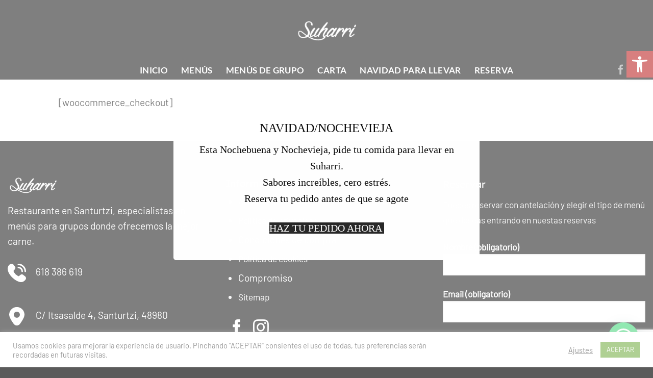

--- FILE ---
content_type: text/html; charset=utf-8
request_url: https://www.google.com/recaptcha/api2/anchor?ar=1&k=6LfYoNcZAAAAAArxJFjaoCGHdvYuE_TYS9eu-mmh&co=aHR0cHM6Ly9zdWhhcnJpLmNvbTo0NDM.&hl=en&v=7gg7H51Q-naNfhmCP3_R47ho&size=invisible&anchor-ms=20000&execute-ms=15000&cb=lkq3hma4ylk2
body_size: 47932
content:
<!DOCTYPE HTML><html dir="ltr" lang="en"><head><meta http-equiv="Content-Type" content="text/html; charset=UTF-8">
<meta http-equiv="X-UA-Compatible" content="IE=edge">
<title>reCAPTCHA</title>
<style type="text/css">
/* cyrillic-ext */
@font-face {
  font-family: 'Roboto';
  font-style: normal;
  font-weight: 400;
  font-stretch: 100%;
  src: url(//fonts.gstatic.com/s/roboto/v48/KFO7CnqEu92Fr1ME7kSn66aGLdTylUAMa3GUBHMdazTgWw.woff2) format('woff2');
  unicode-range: U+0460-052F, U+1C80-1C8A, U+20B4, U+2DE0-2DFF, U+A640-A69F, U+FE2E-FE2F;
}
/* cyrillic */
@font-face {
  font-family: 'Roboto';
  font-style: normal;
  font-weight: 400;
  font-stretch: 100%;
  src: url(//fonts.gstatic.com/s/roboto/v48/KFO7CnqEu92Fr1ME7kSn66aGLdTylUAMa3iUBHMdazTgWw.woff2) format('woff2');
  unicode-range: U+0301, U+0400-045F, U+0490-0491, U+04B0-04B1, U+2116;
}
/* greek-ext */
@font-face {
  font-family: 'Roboto';
  font-style: normal;
  font-weight: 400;
  font-stretch: 100%;
  src: url(//fonts.gstatic.com/s/roboto/v48/KFO7CnqEu92Fr1ME7kSn66aGLdTylUAMa3CUBHMdazTgWw.woff2) format('woff2');
  unicode-range: U+1F00-1FFF;
}
/* greek */
@font-face {
  font-family: 'Roboto';
  font-style: normal;
  font-weight: 400;
  font-stretch: 100%;
  src: url(//fonts.gstatic.com/s/roboto/v48/KFO7CnqEu92Fr1ME7kSn66aGLdTylUAMa3-UBHMdazTgWw.woff2) format('woff2');
  unicode-range: U+0370-0377, U+037A-037F, U+0384-038A, U+038C, U+038E-03A1, U+03A3-03FF;
}
/* math */
@font-face {
  font-family: 'Roboto';
  font-style: normal;
  font-weight: 400;
  font-stretch: 100%;
  src: url(//fonts.gstatic.com/s/roboto/v48/KFO7CnqEu92Fr1ME7kSn66aGLdTylUAMawCUBHMdazTgWw.woff2) format('woff2');
  unicode-range: U+0302-0303, U+0305, U+0307-0308, U+0310, U+0312, U+0315, U+031A, U+0326-0327, U+032C, U+032F-0330, U+0332-0333, U+0338, U+033A, U+0346, U+034D, U+0391-03A1, U+03A3-03A9, U+03B1-03C9, U+03D1, U+03D5-03D6, U+03F0-03F1, U+03F4-03F5, U+2016-2017, U+2034-2038, U+203C, U+2040, U+2043, U+2047, U+2050, U+2057, U+205F, U+2070-2071, U+2074-208E, U+2090-209C, U+20D0-20DC, U+20E1, U+20E5-20EF, U+2100-2112, U+2114-2115, U+2117-2121, U+2123-214F, U+2190, U+2192, U+2194-21AE, U+21B0-21E5, U+21F1-21F2, U+21F4-2211, U+2213-2214, U+2216-22FF, U+2308-230B, U+2310, U+2319, U+231C-2321, U+2336-237A, U+237C, U+2395, U+239B-23B7, U+23D0, U+23DC-23E1, U+2474-2475, U+25AF, U+25B3, U+25B7, U+25BD, U+25C1, U+25CA, U+25CC, U+25FB, U+266D-266F, U+27C0-27FF, U+2900-2AFF, U+2B0E-2B11, U+2B30-2B4C, U+2BFE, U+3030, U+FF5B, U+FF5D, U+1D400-1D7FF, U+1EE00-1EEFF;
}
/* symbols */
@font-face {
  font-family: 'Roboto';
  font-style: normal;
  font-weight: 400;
  font-stretch: 100%;
  src: url(//fonts.gstatic.com/s/roboto/v48/KFO7CnqEu92Fr1ME7kSn66aGLdTylUAMaxKUBHMdazTgWw.woff2) format('woff2');
  unicode-range: U+0001-000C, U+000E-001F, U+007F-009F, U+20DD-20E0, U+20E2-20E4, U+2150-218F, U+2190, U+2192, U+2194-2199, U+21AF, U+21E6-21F0, U+21F3, U+2218-2219, U+2299, U+22C4-22C6, U+2300-243F, U+2440-244A, U+2460-24FF, U+25A0-27BF, U+2800-28FF, U+2921-2922, U+2981, U+29BF, U+29EB, U+2B00-2BFF, U+4DC0-4DFF, U+FFF9-FFFB, U+10140-1018E, U+10190-1019C, U+101A0, U+101D0-101FD, U+102E0-102FB, U+10E60-10E7E, U+1D2C0-1D2D3, U+1D2E0-1D37F, U+1F000-1F0FF, U+1F100-1F1AD, U+1F1E6-1F1FF, U+1F30D-1F30F, U+1F315, U+1F31C, U+1F31E, U+1F320-1F32C, U+1F336, U+1F378, U+1F37D, U+1F382, U+1F393-1F39F, U+1F3A7-1F3A8, U+1F3AC-1F3AF, U+1F3C2, U+1F3C4-1F3C6, U+1F3CA-1F3CE, U+1F3D4-1F3E0, U+1F3ED, U+1F3F1-1F3F3, U+1F3F5-1F3F7, U+1F408, U+1F415, U+1F41F, U+1F426, U+1F43F, U+1F441-1F442, U+1F444, U+1F446-1F449, U+1F44C-1F44E, U+1F453, U+1F46A, U+1F47D, U+1F4A3, U+1F4B0, U+1F4B3, U+1F4B9, U+1F4BB, U+1F4BF, U+1F4C8-1F4CB, U+1F4D6, U+1F4DA, U+1F4DF, U+1F4E3-1F4E6, U+1F4EA-1F4ED, U+1F4F7, U+1F4F9-1F4FB, U+1F4FD-1F4FE, U+1F503, U+1F507-1F50B, U+1F50D, U+1F512-1F513, U+1F53E-1F54A, U+1F54F-1F5FA, U+1F610, U+1F650-1F67F, U+1F687, U+1F68D, U+1F691, U+1F694, U+1F698, U+1F6AD, U+1F6B2, U+1F6B9-1F6BA, U+1F6BC, U+1F6C6-1F6CF, U+1F6D3-1F6D7, U+1F6E0-1F6EA, U+1F6F0-1F6F3, U+1F6F7-1F6FC, U+1F700-1F7FF, U+1F800-1F80B, U+1F810-1F847, U+1F850-1F859, U+1F860-1F887, U+1F890-1F8AD, U+1F8B0-1F8BB, U+1F8C0-1F8C1, U+1F900-1F90B, U+1F93B, U+1F946, U+1F984, U+1F996, U+1F9E9, U+1FA00-1FA6F, U+1FA70-1FA7C, U+1FA80-1FA89, U+1FA8F-1FAC6, U+1FACE-1FADC, U+1FADF-1FAE9, U+1FAF0-1FAF8, U+1FB00-1FBFF;
}
/* vietnamese */
@font-face {
  font-family: 'Roboto';
  font-style: normal;
  font-weight: 400;
  font-stretch: 100%;
  src: url(//fonts.gstatic.com/s/roboto/v48/KFO7CnqEu92Fr1ME7kSn66aGLdTylUAMa3OUBHMdazTgWw.woff2) format('woff2');
  unicode-range: U+0102-0103, U+0110-0111, U+0128-0129, U+0168-0169, U+01A0-01A1, U+01AF-01B0, U+0300-0301, U+0303-0304, U+0308-0309, U+0323, U+0329, U+1EA0-1EF9, U+20AB;
}
/* latin-ext */
@font-face {
  font-family: 'Roboto';
  font-style: normal;
  font-weight: 400;
  font-stretch: 100%;
  src: url(//fonts.gstatic.com/s/roboto/v48/KFO7CnqEu92Fr1ME7kSn66aGLdTylUAMa3KUBHMdazTgWw.woff2) format('woff2');
  unicode-range: U+0100-02BA, U+02BD-02C5, U+02C7-02CC, U+02CE-02D7, U+02DD-02FF, U+0304, U+0308, U+0329, U+1D00-1DBF, U+1E00-1E9F, U+1EF2-1EFF, U+2020, U+20A0-20AB, U+20AD-20C0, U+2113, U+2C60-2C7F, U+A720-A7FF;
}
/* latin */
@font-face {
  font-family: 'Roboto';
  font-style: normal;
  font-weight: 400;
  font-stretch: 100%;
  src: url(//fonts.gstatic.com/s/roboto/v48/KFO7CnqEu92Fr1ME7kSn66aGLdTylUAMa3yUBHMdazQ.woff2) format('woff2');
  unicode-range: U+0000-00FF, U+0131, U+0152-0153, U+02BB-02BC, U+02C6, U+02DA, U+02DC, U+0304, U+0308, U+0329, U+2000-206F, U+20AC, U+2122, U+2191, U+2193, U+2212, U+2215, U+FEFF, U+FFFD;
}
/* cyrillic-ext */
@font-face {
  font-family: 'Roboto';
  font-style: normal;
  font-weight: 500;
  font-stretch: 100%;
  src: url(//fonts.gstatic.com/s/roboto/v48/KFO7CnqEu92Fr1ME7kSn66aGLdTylUAMa3GUBHMdazTgWw.woff2) format('woff2');
  unicode-range: U+0460-052F, U+1C80-1C8A, U+20B4, U+2DE0-2DFF, U+A640-A69F, U+FE2E-FE2F;
}
/* cyrillic */
@font-face {
  font-family: 'Roboto';
  font-style: normal;
  font-weight: 500;
  font-stretch: 100%;
  src: url(//fonts.gstatic.com/s/roboto/v48/KFO7CnqEu92Fr1ME7kSn66aGLdTylUAMa3iUBHMdazTgWw.woff2) format('woff2');
  unicode-range: U+0301, U+0400-045F, U+0490-0491, U+04B0-04B1, U+2116;
}
/* greek-ext */
@font-face {
  font-family: 'Roboto';
  font-style: normal;
  font-weight: 500;
  font-stretch: 100%;
  src: url(//fonts.gstatic.com/s/roboto/v48/KFO7CnqEu92Fr1ME7kSn66aGLdTylUAMa3CUBHMdazTgWw.woff2) format('woff2');
  unicode-range: U+1F00-1FFF;
}
/* greek */
@font-face {
  font-family: 'Roboto';
  font-style: normal;
  font-weight: 500;
  font-stretch: 100%;
  src: url(//fonts.gstatic.com/s/roboto/v48/KFO7CnqEu92Fr1ME7kSn66aGLdTylUAMa3-UBHMdazTgWw.woff2) format('woff2');
  unicode-range: U+0370-0377, U+037A-037F, U+0384-038A, U+038C, U+038E-03A1, U+03A3-03FF;
}
/* math */
@font-face {
  font-family: 'Roboto';
  font-style: normal;
  font-weight: 500;
  font-stretch: 100%;
  src: url(//fonts.gstatic.com/s/roboto/v48/KFO7CnqEu92Fr1ME7kSn66aGLdTylUAMawCUBHMdazTgWw.woff2) format('woff2');
  unicode-range: U+0302-0303, U+0305, U+0307-0308, U+0310, U+0312, U+0315, U+031A, U+0326-0327, U+032C, U+032F-0330, U+0332-0333, U+0338, U+033A, U+0346, U+034D, U+0391-03A1, U+03A3-03A9, U+03B1-03C9, U+03D1, U+03D5-03D6, U+03F0-03F1, U+03F4-03F5, U+2016-2017, U+2034-2038, U+203C, U+2040, U+2043, U+2047, U+2050, U+2057, U+205F, U+2070-2071, U+2074-208E, U+2090-209C, U+20D0-20DC, U+20E1, U+20E5-20EF, U+2100-2112, U+2114-2115, U+2117-2121, U+2123-214F, U+2190, U+2192, U+2194-21AE, U+21B0-21E5, U+21F1-21F2, U+21F4-2211, U+2213-2214, U+2216-22FF, U+2308-230B, U+2310, U+2319, U+231C-2321, U+2336-237A, U+237C, U+2395, U+239B-23B7, U+23D0, U+23DC-23E1, U+2474-2475, U+25AF, U+25B3, U+25B7, U+25BD, U+25C1, U+25CA, U+25CC, U+25FB, U+266D-266F, U+27C0-27FF, U+2900-2AFF, U+2B0E-2B11, U+2B30-2B4C, U+2BFE, U+3030, U+FF5B, U+FF5D, U+1D400-1D7FF, U+1EE00-1EEFF;
}
/* symbols */
@font-face {
  font-family: 'Roboto';
  font-style: normal;
  font-weight: 500;
  font-stretch: 100%;
  src: url(//fonts.gstatic.com/s/roboto/v48/KFO7CnqEu92Fr1ME7kSn66aGLdTylUAMaxKUBHMdazTgWw.woff2) format('woff2');
  unicode-range: U+0001-000C, U+000E-001F, U+007F-009F, U+20DD-20E0, U+20E2-20E4, U+2150-218F, U+2190, U+2192, U+2194-2199, U+21AF, U+21E6-21F0, U+21F3, U+2218-2219, U+2299, U+22C4-22C6, U+2300-243F, U+2440-244A, U+2460-24FF, U+25A0-27BF, U+2800-28FF, U+2921-2922, U+2981, U+29BF, U+29EB, U+2B00-2BFF, U+4DC0-4DFF, U+FFF9-FFFB, U+10140-1018E, U+10190-1019C, U+101A0, U+101D0-101FD, U+102E0-102FB, U+10E60-10E7E, U+1D2C0-1D2D3, U+1D2E0-1D37F, U+1F000-1F0FF, U+1F100-1F1AD, U+1F1E6-1F1FF, U+1F30D-1F30F, U+1F315, U+1F31C, U+1F31E, U+1F320-1F32C, U+1F336, U+1F378, U+1F37D, U+1F382, U+1F393-1F39F, U+1F3A7-1F3A8, U+1F3AC-1F3AF, U+1F3C2, U+1F3C4-1F3C6, U+1F3CA-1F3CE, U+1F3D4-1F3E0, U+1F3ED, U+1F3F1-1F3F3, U+1F3F5-1F3F7, U+1F408, U+1F415, U+1F41F, U+1F426, U+1F43F, U+1F441-1F442, U+1F444, U+1F446-1F449, U+1F44C-1F44E, U+1F453, U+1F46A, U+1F47D, U+1F4A3, U+1F4B0, U+1F4B3, U+1F4B9, U+1F4BB, U+1F4BF, U+1F4C8-1F4CB, U+1F4D6, U+1F4DA, U+1F4DF, U+1F4E3-1F4E6, U+1F4EA-1F4ED, U+1F4F7, U+1F4F9-1F4FB, U+1F4FD-1F4FE, U+1F503, U+1F507-1F50B, U+1F50D, U+1F512-1F513, U+1F53E-1F54A, U+1F54F-1F5FA, U+1F610, U+1F650-1F67F, U+1F687, U+1F68D, U+1F691, U+1F694, U+1F698, U+1F6AD, U+1F6B2, U+1F6B9-1F6BA, U+1F6BC, U+1F6C6-1F6CF, U+1F6D3-1F6D7, U+1F6E0-1F6EA, U+1F6F0-1F6F3, U+1F6F7-1F6FC, U+1F700-1F7FF, U+1F800-1F80B, U+1F810-1F847, U+1F850-1F859, U+1F860-1F887, U+1F890-1F8AD, U+1F8B0-1F8BB, U+1F8C0-1F8C1, U+1F900-1F90B, U+1F93B, U+1F946, U+1F984, U+1F996, U+1F9E9, U+1FA00-1FA6F, U+1FA70-1FA7C, U+1FA80-1FA89, U+1FA8F-1FAC6, U+1FACE-1FADC, U+1FADF-1FAE9, U+1FAF0-1FAF8, U+1FB00-1FBFF;
}
/* vietnamese */
@font-face {
  font-family: 'Roboto';
  font-style: normal;
  font-weight: 500;
  font-stretch: 100%;
  src: url(//fonts.gstatic.com/s/roboto/v48/KFO7CnqEu92Fr1ME7kSn66aGLdTylUAMa3OUBHMdazTgWw.woff2) format('woff2');
  unicode-range: U+0102-0103, U+0110-0111, U+0128-0129, U+0168-0169, U+01A0-01A1, U+01AF-01B0, U+0300-0301, U+0303-0304, U+0308-0309, U+0323, U+0329, U+1EA0-1EF9, U+20AB;
}
/* latin-ext */
@font-face {
  font-family: 'Roboto';
  font-style: normal;
  font-weight: 500;
  font-stretch: 100%;
  src: url(//fonts.gstatic.com/s/roboto/v48/KFO7CnqEu92Fr1ME7kSn66aGLdTylUAMa3KUBHMdazTgWw.woff2) format('woff2');
  unicode-range: U+0100-02BA, U+02BD-02C5, U+02C7-02CC, U+02CE-02D7, U+02DD-02FF, U+0304, U+0308, U+0329, U+1D00-1DBF, U+1E00-1E9F, U+1EF2-1EFF, U+2020, U+20A0-20AB, U+20AD-20C0, U+2113, U+2C60-2C7F, U+A720-A7FF;
}
/* latin */
@font-face {
  font-family: 'Roboto';
  font-style: normal;
  font-weight: 500;
  font-stretch: 100%;
  src: url(//fonts.gstatic.com/s/roboto/v48/KFO7CnqEu92Fr1ME7kSn66aGLdTylUAMa3yUBHMdazQ.woff2) format('woff2');
  unicode-range: U+0000-00FF, U+0131, U+0152-0153, U+02BB-02BC, U+02C6, U+02DA, U+02DC, U+0304, U+0308, U+0329, U+2000-206F, U+20AC, U+2122, U+2191, U+2193, U+2212, U+2215, U+FEFF, U+FFFD;
}
/* cyrillic-ext */
@font-face {
  font-family: 'Roboto';
  font-style: normal;
  font-weight: 900;
  font-stretch: 100%;
  src: url(//fonts.gstatic.com/s/roboto/v48/KFO7CnqEu92Fr1ME7kSn66aGLdTylUAMa3GUBHMdazTgWw.woff2) format('woff2');
  unicode-range: U+0460-052F, U+1C80-1C8A, U+20B4, U+2DE0-2DFF, U+A640-A69F, U+FE2E-FE2F;
}
/* cyrillic */
@font-face {
  font-family: 'Roboto';
  font-style: normal;
  font-weight: 900;
  font-stretch: 100%;
  src: url(//fonts.gstatic.com/s/roboto/v48/KFO7CnqEu92Fr1ME7kSn66aGLdTylUAMa3iUBHMdazTgWw.woff2) format('woff2');
  unicode-range: U+0301, U+0400-045F, U+0490-0491, U+04B0-04B1, U+2116;
}
/* greek-ext */
@font-face {
  font-family: 'Roboto';
  font-style: normal;
  font-weight: 900;
  font-stretch: 100%;
  src: url(//fonts.gstatic.com/s/roboto/v48/KFO7CnqEu92Fr1ME7kSn66aGLdTylUAMa3CUBHMdazTgWw.woff2) format('woff2');
  unicode-range: U+1F00-1FFF;
}
/* greek */
@font-face {
  font-family: 'Roboto';
  font-style: normal;
  font-weight: 900;
  font-stretch: 100%;
  src: url(//fonts.gstatic.com/s/roboto/v48/KFO7CnqEu92Fr1ME7kSn66aGLdTylUAMa3-UBHMdazTgWw.woff2) format('woff2');
  unicode-range: U+0370-0377, U+037A-037F, U+0384-038A, U+038C, U+038E-03A1, U+03A3-03FF;
}
/* math */
@font-face {
  font-family: 'Roboto';
  font-style: normal;
  font-weight: 900;
  font-stretch: 100%;
  src: url(//fonts.gstatic.com/s/roboto/v48/KFO7CnqEu92Fr1ME7kSn66aGLdTylUAMawCUBHMdazTgWw.woff2) format('woff2');
  unicode-range: U+0302-0303, U+0305, U+0307-0308, U+0310, U+0312, U+0315, U+031A, U+0326-0327, U+032C, U+032F-0330, U+0332-0333, U+0338, U+033A, U+0346, U+034D, U+0391-03A1, U+03A3-03A9, U+03B1-03C9, U+03D1, U+03D5-03D6, U+03F0-03F1, U+03F4-03F5, U+2016-2017, U+2034-2038, U+203C, U+2040, U+2043, U+2047, U+2050, U+2057, U+205F, U+2070-2071, U+2074-208E, U+2090-209C, U+20D0-20DC, U+20E1, U+20E5-20EF, U+2100-2112, U+2114-2115, U+2117-2121, U+2123-214F, U+2190, U+2192, U+2194-21AE, U+21B0-21E5, U+21F1-21F2, U+21F4-2211, U+2213-2214, U+2216-22FF, U+2308-230B, U+2310, U+2319, U+231C-2321, U+2336-237A, U+237C, U+2395, U+239B-23B7, U+23D0, U+23DC-23E1, U+2474-2475, U+25AF, U+25B3, U+25B7, U+25BD, U+25C1, U+25CA, U+25CC, U+25FB, U+266D-266F, U+27C0-27FF, U+2900-2AFF, U+2B0E-2B11, U+2B30-2B4C, U+2BFE, U+3030, U+FF5B, U+FF5D, U+1D400-1D7FF, U+1EE00-1EEFF;
}
/* symbols */
@font-face {
  font-family: 'Roboto';
  font-style: normal;
  font-weight: 900;
  font-stretch: 100%;
  src: url(//fonts.gstatic.com/s/roboto/v48/KFO7CnqEu92Fr1ME7kSn66aGLdTylUAMaxKUBHMdazTgWw.woff2) format('woff2');
  unicode-range: U+0001-000C, U+000E-001F, U+007F-009F, U+20DD-20E0, U+20E2-20E4, U+2150-218F, U+2190, U+2192, U+2194-2199, U+21AF, U+21E6-21F0, U+21F3, U+2218-2219, U+2299, U+22C4-22C6, U+2300-243F, U+2440-244A, U+2460-24FF, U+25A0-27BF, U+2800-28FF, U+2921-2922, U+2981, U+29BF, U+29EB, U+2B00-2BFF, U+4DC0-4DFF, U+FFF9-FFFB, U+10140-1018E, U+10190-1019C, U+101A0, U+101D0-101FD, U+102E0-102FB, U+10E60-10E7E, U+1D2C0-1D2D3, U+1D2E0-1D37F, U+1F000-1F0FF, U+1F100-1F1AD, U+1F1E6-1F1FF, U+1F30D-1F30F, U+1F315, U+1F31C, U+1F31E, U+1F320-1F32C, U+1F336, U+1F378, U+1F37D, U+1F382, U+1F393-1F39F, U+1F3A7-1F3A8, U+1F3AC-1F3AF, U+1F3C2, U+1F3C4-1F3C6, U+1F3CA-1F3CE, U+1F3D4-1F3E0, U+1F3ED, U+1F3F1-1F3F3, U+1F3F5-1F3F7, U+1F408, U+1F415, U+1F41F, U+1F426, U+1F43F, U+1F441-1F442, U+1F444, U+1F446-1F449, U+1F44C-1F44E, U+1F453, U+1F46A, U+1F47D, U+1F4A3, U+1F4B0, U+1F4B3, U+1F4B9, U+1F4BB, U+1F4BF, U+1F4C8-1F4CB, U+1F4D6, U+1F4DA, U+1F4DF, U+1F4E3-1F4E6, U+1F4EA-1F4ED, U+1F4F7, U+1F4F9-1F4FB, U+1F4FD-1F4FE, U+1F503, U+1F507-1F50B, U+1F50D, U+1F512-1F513, U+1F53E-1F54A, U+1F54F-1F5FA, U+1F610, U+1F650-1F67F, U+1F687, U+1F68D, U+1F691, U+1F694, U+1F698, U+1F6AD, U+1F6B2, U+1F6B9-1F6BA, U+1F6BC, U+1F6C6-1F6CF, U+1F6D3-1F6D7, U+1F6E0-1F6EA, U+1F6F0-1F6F3, U+1F6F7-1F6FC, U+1F700-1F7FF, U+1F800-1F80B, U+1F810-1F847, U+1F850-1F859, U+1F860-1F887, U+1F890-1F8AD, U+1F8B0-1F8BB, U+1F8C0-1F8C1, U+1F900-1F90B, U+1F93B, U+1F946, U+1F984, U+1F996, U+1F9E9, U+1FA00-1FA6F, U+1FA70-1FA7C, U+1FA80-1FA89, U+1FA8F-1FAC6, U+1FACE-1FADC, U+1FADF-1FAE9, U+1FAF0-1FAF8, U+1FB00-1FBFF;
}
/* vietnamese */
@font-face {
  font-family: 'Roboto';
  font-style: normal;
  font-weight: 900;
  font-stretch: 100%;
  src: url(//fonts.gstatic.com/s/roboto/v48/KFO7CnqEu92Fr1ME7kSn66aGLdTylUAMa3OUBHMdazTgWw.woff2) format('woff2');
  unicode-range: U+0102-0103, U+0110-0111, U+0128-0129, U+0168-0169, U+01A0-01A1, U+01AF-01B0, U+0300-0301, U+0303-0304, U+0308-0309, U+0323, U+0329, U+1EA0-1EF9, U+20AB;
}
/* latin-ext */
@font-face {
  font-family: 'Roboto';
  font-style: normal;
  font-weight: 900;
  font-stretch: 100%;
  src: url(//fonts.gstatic.com/s/roboto/v48/KFO7CnqEu92Fr1ME7kSn66aGLdTylUAMa3KUBHMdazTgWw.woff2) format('woff2');
  unicode-range: U+0100-02BA, U+02BD-02C5, U+02C7-02CC, U+02CE-02D7, U+02DD-02FF, U+0304, U+0308, U+0329, U+1D00-1DBF, U+1E00-1E9F, U+1EF2-1EFF, U+2020, U+20A0-20AB, U+20AD-20C0, U+2113, U+2C60-2C7F, U+A720-A7FF;
}
/* latin */
@font-face {
  font-family: 'Roboto';
  font-style: normal;
  font-weight: 900;
  font-stretch: 100%;
  src: url(//fonts.gstatic.com/s/roboto/v48/KFO7CnqEu92Fr1ME7kSn66aGLdTylUAMa3yUBHMdazQ.woff2) format('woff2');
  unicode-range: U+0000-00FF, U+0131, U+0152-0153, U+02BB-02BC, U+02C6, U+02DA, U+02DC, U+0304, U+0308, U+0329, U+2000-206F, U+20AC, U+2122, U+2191, U+2193, U+2212, U+2215, U+FEFF, U+FFFD;
}

</style>
<link rel="stylesheet" type="text/css" href="https://www.gstatic.com/recaptcha/releases/7gg7H51Q-naNfhmCP3_R47ho/styles__ltr.css">
<script nonce="vEmS--HACE__iwxy87RDLA" type="text/javascript">window['__recaptcha_api'] = 'https://www.google.com/recaptcha/api2/';</script>
<script type="text/javascript" src="https://www.gstatic.com/recaptcha/releases/7gg7H51Q-naNfhmCP3_R47ho/recaptcha__en.js" nonce="vEmS--HACE__iwxy87RDLA">
      
    </script></head>
<body><div id="rc-anchor-alert" class="rc-anchor-alert"></div>
<input type="hidden" id="recaptcha-token" value="[base64]">
<script type="text/javascript" nonce="vEmS--HACE__iwxy87RDLA">
      recaptcha.anchor.Main.init("[\x22ainput\x22,[\x22bgdata\x22,\x22\x22,\[base64]/[base64]/UltIKytdPWE6KGE8MjA0OD9SW0grK109YT4+NnwxOTI6KChhJjY0NTEyKT09NTUyOTYmJnErMTxoLmxlbmd0aCYmKGguY2hhckNvZGVBdChxKzEpJjY0NTEyKT09NTYzMjA/[base64]/MjU1OlI/[base64]/[base64]/[base64]/[base64]/[base64]/[base64]/[base64]/[base64]/[base64]/[base64]\x22,\[base64]\\u003d\\u003d\x22,\x22Q3AKTsO9w40aEmhXwpd/w5wQMlwJwoTCul/Dk3IOR8K0QQnCusOZDk5yF33Dt8OawoHCkxQEX8Okw6TCpzBQFVnDnhjDlX8Fwqt3IsKnw73Cm8KbOCEWw4LCoRzCkBNLwpE/w5LCl3YObiY2wqLCkMKOAMKcAh/[base64]/OF3Dth/CgMKZZhrDg8O/wrjCrQUJQMOuVsOtw7AjSsO+w6/CpDYhw57ClsOnFCPDvTDCucKTw4XDqhDDlkUEV8KKOBvDp2DCusOqw6EabcK/RwU2esKPw7PClyfDk8KCCMOQw7nDrcKPwrgNQj/ClkLDoS4gw5pFwr7DvsKgw73CtcKOw5bDuAh4aMKqd2wQcErDrVA4wpXDiH/CsELCpcOUwrRiw6I8LMKWS8O+XMKsw5V3XB7DtsK6w5VbTMOURxDCl8KMwrrDsMOYRw7Cth8QcMKrw5jCiUPCr3/[base64]/CmFgpw6PDtcO/worCuMKCw4LDpcKOwqU7wrfDrAoiwpsyCRZCfcK/w4XDowjCmAjCiy9/[base64]/w6xrbMORw7nCjWnDhsOdw6bCq8Kiw77CtsKSw7XCuMOBw7HDmB1UQGtGVsKwwo4aWGbCnTDDnQbCg8KRGcKcw70sW8KFEsKNWcKQcGlgAcOIAmJMLxTCoR/DpDJRLcO/w6TDi8OKw7YeIFjDkFIEwoTDhB3CoWRNwq7DvcK+DDTDjHfCsMOyJG3Djn/Cj8OqacO6bcKLw77DmcK2wpQxw53Ch8O/Vg/CnwXCqTzCu1xhw7bDtG1aYlozCcO3d8K5w6PDtMKuDcOAw4lDIcOCwprCmsKxw7/DqsKIwq/DvxTCqizCmnF6MEjDlx7CoQ3DpsOoN8KGYGQZB0nCh8OYbnvDg8Obw7/Dr8OlGCYbwpHDsyLDlcK9w4hlw5IcGcKSJ8KJVsKYFAXDv3vCm8OaNHBRw7VtwpRTw4DDjHUSSHIbA8Oew75FQQHCpMOBXcK+SMKgwpR3w5vDhBvCslnCpw7DtsKwDsKFKl9jNhxncMOPS8OHQsOQEVIzw7fDuW/DrcOed8KKwpfCk8K8wr9iEcKKwo3CkQ3ChsKqwqXClyV7wqVuw7fCv8KBw7/CiEvDuTQOwo7CiMKdw7IMwqvDgWIawqXCkCxJFMOEGsOSw6RDw51Tw5bCncO6PTZiwqtUw4PCiEjDpX/Ds2fDpmQLw6laTsK7AzDDjUUqTUo8ccKUwrDCszhQw6zDk8OPw7nDjH53H1w+wr3CvX/Cj20XMjJ3XsK1wq0yT8OHw7rDsQQQacOmwo/Cj8O4RcOdLcOTwohYS8OUGTAWZsOtw53CqcK6wqxpw7kMQHzClRzDusKow4bDnsO9IT1GcWk/KRbDpkHCjGzDmQZhw5fCg2fCgTnClsKlw5wbw4YbMWJwA8Oew6rCljgOwpLDvx9AwrDCu04Gw4E7woVxw6wiwo3CpcOeBcOnwpJFOlVvw5HDiV3CocKoRmdBwoXDpDk6E8KaeicnRRNJK8O3wpnDo8KJZMKBwprDhEHDngPCojEIw5DCq3/CnRrDp8OwW1grwonCvxvDi3/CvcKsTysWecKqw7l6LhTDicKXw5bCh8OLasOlwoEvZzk+UAbCt3/Cl8OkGsK1V0TCi29bXMK7wpNlw4Ilwr7CmMOHwpfChcKQIcOgZhvDl8OcworCuH9mw6gvbsO0wqVKVsKnbGDDtFbDoSAPD8OmbnzCvcOqwr/CmDTDogTDu8KvRzB+wpTCmQHCjlDCsiZ5L8KLXcONJkfCpMKdwp/DucK6UyfCs00cL8OlG8OvwopUw4/[base64]/w5gKwqnDk18awq7CryTDrsKLwrx2w4XCmsO6DmnCmMODSlDDlyrCtMKTBS3CjsO2w6PDsEIuwr1xw7xAKcKqDgt0QC4Ww5V7wrPCsicJV8KLNMKud8Orw4nCkcO7JF/CqsOaecKCGcKfwqI3w6FbworCmsODw7Jfwp7DjMKwwp8NwpfCsGvCqG0Qw4UFwqFDw4zDoipFWcK7w7jDt8KsYHAWZsKvwql8w4LCrWElwqbDtsOQwrvChsKfw5DCosKTMMKFwrhLwrQIwo99w4vCgBgawpHCoynDlmTDvw1NZ8OHwp5lw7ggF8OewqrDlMKbeR/CiQ0NSSbCnMOYPsK5wr/DizLChGUYWcO5w60nw5JUNQwTw4jDmcKMQ8OuT8O1wqRfwq7Co0PDvcKkOhzDpAfDrsOUw79pNybChRBbwqhWwrYoCmDCscONwq1ud2/CjcKESDTDsnsUw7rCphzCs1LDhh45wobDk07DuzNRJUpBw6zCmgDCosKzfFBNVsOSXmjCv8K4wrbDii7CuMO1W3luwrFAwp11CzDClS/DkcOrw58kw7HCkk/[base64]/CtUjDmsOiw4JKQcKmZ27DuyfDmMO/[base64]/w4vDqmbCg8Odw4w3fsOBWDM8BsOgw73Cp8ONw7/CsXdqw6xHwoPCoX8QayF+w5LCuQ/DoEwPSCsYcDl1w7/DnjImUgdQLMO/w5UDw5nCjMOYYcOawrpKFMKtFsOKUGJtwrTCuw3Dr8O9woPCg2/DuErDqykNOxQFXiQqesKbwr5TwrFWGzgIw5jCpD9Hw7XCtmJvwqsgI07CqFcKw4HCgsKuw5pqKlPCj07DhsKaDMKJwqrDjWAlOMKZwrzDrMKwCGUlwp/[base64]/dinDplRKwoTDj8OkwrNCAsK+wojDtUVzJMKZNgjCuGrCtms1wr/CusKuIBVew6TDjjPCu8KMIsKQw5wPwrAdw5ZfecOUNcKZw7zDocK8FBJ3w7bChsKvw4UUecOOw6fCjiXCpMO7w700w67DpsKJw6nCkcK/w5bCj8KpwpEKw4vCtcOdM30GHsOlworDgsKwwoouKABuwoBaUh7CjDLDnMO+w67CgcKVcsK0SgDDunQywpQlwrRjwobCjgnDu8OxeTvDlkPDrsKcwpzDpxnDvHzCqMO0wqoaNhXDqFQ8wqpMw5x6w5hid8O4Jzh+wqXCqcKlw6XCjALCjT/[base64]/[base64]/DhMOpwqLDj8K0w64rwqdFHnHCuMKNwpXDlDvCmMOFQMKnw4nCt8O0X8K7PsOKdHfDmsKPaSnDgMKzAcKDbnrCqsO0S8ONw5hOWcKZw5LCgUhYwpERSy4FwrbDlEbDl8Ovwr/DqMKRF0VTw7XDicOPw5PDvybCvC8Kw6hDW8OjMcOwwqPCm8OZw6fCskTDp8K9ccKjesKQwp7DkjhMMGwoaMK2YcObGMK/w77Dn8OKw60Kwr1Mw7XCtVQywq/[base64]/CqcKLMykmW8K9Zg9uw5I2W8KeZhjCisO0wqTDhQZrW8KKfDsmwrw/w7LClcOEKMKdRMOIw4xxw4/Dq8Ofw5/Cpl01XMKrwpRcwrvCt2wuw4XCiCTCnsK/wpMjwqjDmhbDuTRgw5ZsScKtw6jDkHzDkcKkw6jDvMOYw7AwOsOOwpEMCsKYVsKPZsKPwr/DqQJ5w6FaSFwoFUQqTT/[base64]/CvTXCnQvDuBQlX8O1w75JJWDCnMOKw43DmiDCucOLwpTDn2VOWS7Dnx3DmsKhwqJ0w5PCjVxuwq7DhFAkw4fDnEEKNsKGZ8O/I8KUwrx+w7fDosOzAXjCjTnDpS/[base64]/w64mworCgcKRQh/DicOIQMOLPMKmeMOSR8KxL8OhwoDClhZpw498ZcKqB8Kbw695w7FwfsOxYsKCfsKgNsKRwrwhGVLDq0PDscOow7rDiMO7fsO6w6LDs8OWwqN/csKkccOqw7F7w6dpw6IHw7VcwrfDiMOfw6fDv30nScKvLcKNw5NswrfDu8K1w5Y6BwEbw7vCu0BJK1nDnz5dTcK2wr4Sw4rCtxZewonDmQDDmsO8wpXDncOJw7/[base64]/DkcKKR0lXwq/[base64]/DgD3DoRrDglvCg8Oow6FNwqFjw7crSA/[base64]/w5VPKMOuQ8Kzw5E2wpvDlzTDkMO6w4TCu8K9wroDTMOew4YmLcO/wqDDscOXwpFhf8Olw7NiwqPCqTXChMK0wpZ0MMK4VXl6wpnCrsK8IMKmYh1JRcOqwpZne8KjZsKhw60OMzRJPsOzQ8K9w41lScOVCsOZw7xvwobDlkvDlcOtw6rCo0bDu8OuCR/CgMK/HcKrBcOZw5fDjxt0dMK2woPDuMKOG8OqwroAw5zCiEslw4gGMcKdwoTCisOBScOcRVfDgWIQKwVoQRfCmhrCjcKDYFQFwqHDn3tpwrfDrMKJw7DCisO0A0jClRzDixHDv1pKJsKELBMvwo/CvcKfJcOjN1sCcsKlwqI0w4PDuMOAdcKdZEzDnTPChMKsKsOqLcKYw5s2w5zCoi4sZsK0w6wxwqluwo4bw7Jvw65Vwp/DjcKsHVjDlE9YbQ/CjhXCvkAsVwY7wpdpw4rDvsOdw7YOCsKuPFlTY8OtMMKhCcK4wr4mwr9va8OlRHtXwpPCsMOXwr/CpGtMfSfDiEFXCMOacHXCnwTDqFTCrsOvXsOsw5rDm8ONbMOvbUzCrcOLwrpYw4MYfcOwwqTDgTnCk8K7ZVJgwpYyw67CiBzDtHvCijEPw6BvKSfCvcK/w6TDqcKSbMOXwrnCoj/Drzx9Px7Ciz0RQBtQwp7ChcOaBMK2w5Qzw6rCpFfCpsOFEWLClsKVwojCvh10w5BDwq7DoWvCisOWw7EiwoA8FlzDsyjCksKRw7UVw7LCosKqwpbCoMKuETcYwp3DtxJzB0TCoMKwCMOBMsK0w6dFR8KlL8K+wqoPc34vBR1QwqzDrVnCkWUbK8ORdG/DhsKEexPDs8K8LcOwwpFEPFjCiT4pKxrDgjU3wq5KwqPCvHM2w65HL8OqTA00IcOqwpcXwqpWCTNWPcKsw5kLYsOuWcKhRMKuOSzCsMO/w6Ilw4nCjcOXw6vCtMKDF2TDgcOqGMOyCsOcG1PDtX7DgsOmwofCm8ONw6lawq7DgsOxw6/CkcObfF01NcOqwr1bw6jDn3x4c2jDs08QdsOLw67DjcOyw7gfYcKYPsO8bsKTw6bCogBrLsOYwpfDn1nDncO+Syc2woPDkhQyFcONfUfCqsKcw4UmwrwVwpjDhz1ew4DDuMOlw5TCo3VKwrfDo8OHGkh/wpjCmMKyf8KUwpB7VmJZw68HwpDDlCwEwqfDgAdFfDDDnz7CgynDp8KkCMKiwoUWKhXDkAXCrwnCoE/Cvwc7wpBOwrxpw67CiCzDtgnCrsO0TV/CoFXCrsKdD8KCMgV3GUrCn2w8wqnCo8K6w7jCssOIwrjDjR/[base64]/DmsK8Gwdzbkx7LmTDiUdmw4fCn8OaHsKeC8OncjYFwpgWwovDhcKPwpVQScKSwpJUdMKew6ESw6lTKxsKwo3ClsO8wp3Dp8KoVMKuwopOwqfDrsKqwpREwowDworDuFAUdCnDjsKARMKmw4REaMO2WsKsQCDDqMO2FWkCwoDDgsKTXcO+Fk/[base64]/DmsOIwp13wo/CmMOqckFKcsKLw6jDhS/DkR7Cn0PCk8KMbk9YQRJdRHMYwqEtw6xow7rCtsKLwpU0w77DrEbDliTDux5rJ8KOLA9yW8KOEcK1wpLDu8Kae0ZSw6DDh8KGwpNZw4nDsMKkUlXDrcKFaB7Ds2kmwr4QaMK1Z25qw6FkwrkmwqjDlRfCvBA0w4zDvsKuw4xqesOFwrXDtsOJwqPCvXPCmyETcS/CoMOqRDcrw791wohcw5XDjRRaJMK1QH9bRWHCpsKXwp7Ds2wKwr8aN1oMISUlw7luE3Yaw5BWwrI+aQZdwpvDnsK6w6jCqMOEwotxGsO1w7jCnMKRDQ7DrErCh8OLRcOZesOPw5jCkcKmQyRCbEzCpVsjEsK/UsKkdHwNDGg2wppqwqLClcKeYTp1P8KgwqzDoMOiB8O0w53DrMK9HkjDpkFiwowoDExgw6hhw7/CscOnPMOlSQ0tMsKAwpMwY1V9VWDCi8Oow7YLw4LDpALDnBYEQiQjwqBew7PDpMKhw5tuwrjDtS3Ds8ObLMK9wqnDpcKtYkjDsQPDmMK3w69vQlARw4Ixw70sw5/CsiXDumstNsOuQSBTwrPCkjDCg8OwCsKmCcOVRMKHw5LChcKywqRiNx0ow4PDiMOAw4zDl8Ohw4A3YcK2ecOcw650wqXDpmPCm8KNw7fDnUbCsQskOxHDqcOPw5sNw4PCnmTCssOfJMKPEcK6wrvDp8Orw4ImwoXDoxPDq8Ksw7LChjPCr8OEI8K/M8OgRkvCj8KmWcOvCFJMw7Biw6PDmA7CjsO+w6ATwqRTfWByw5zDrMO1w73DtsObwpHDqMKpw4cXwqQWEMKgTsOvw7PCksKzw6fDsMOXwpAJw5nCnhoUXjIOXsOiwqQSw6TCjC/[base64]/DmjXCrsKzJMKCIx09w5XDk8KvwqPCsBNcw4fCqMOpw6svDsOkGsOwOcOYWRIyY8OAw4fCqXsIYsO5eV4YexjCpkbDu8OwFl8pw43Do2I+wpY3In3CpnM3wp/DhSvCmW4SXF1SwqvCsW56YMOIw6USwpvDpjlbw57ChQAsdcOMR8K0OMOwDcOWbkDDtB98w5TClyLCmwBDfsK7wogiwqnDpcOUecOSPHzDrMOZWMO/U8K9w7jDqMKrBEp+csOVw7zCvnzCjVkCwoMBd8K8woDCmcOhHBYbQcOaw6HDtikaQcOrw4LCn0HDkMOCw79xZFduwpHDtnPCncOjw7sGworDl8KawrXDs10MQUPDgcK0c8K5wovDs8KXwqstw6PCpMKwP2/Ch8KGUCXCs8ODWRTCqQ3Co8OZITfCrDLDgMKOw5tLAsOoTsKwdcKoBhHDkcOVUMO4FcOrRcOmwoXDi8K/QDBww5jDjMO1B1HCm8OrFcK8K8O/wp1Mwr5LR8Kkw7bDrcOIQMO7DizCgl/Cu8Oswqoqwrddw4ptw5rCtlDCrmnCqBHCkx3DqsO5bsORwpTCisOpwqzDm8Obwq/DkE0+GMOtd23Dgz02w4LCkWRXw7U+Im/[base64]/Ci8ObBStQw7lrwrElK8OKI8OEbMOUw6RHL8KvI2TCphfDtMK9wq4sfV/[base64]/[base64]/WsKQMinDk8KeYWEJbhfDqm3DrsKpw6oHwpjDt8KBwpUawqYxw6DCp1/DlcKKQAfChkPDrTQbwo/DisODw7w4ccO+w6vDmBthw6HChsKyw4crw7zCqmM2PcONXXjDrsKBJ8KKw505w4cqRHrDoMK0GjPCt0JDwqAoVMOIwqfDoDvCl8KGwrJvw5DDvjIPwpkcw5HDtyfDg1/[base64]/Dm8O/AMOCYsOqHmtkwqZUwpsowpbDkj5BaVcewrd0dcOuC0g/wozCpUg5Gj/CksOvbsO0wpthw5fCh8OzRcOgw4DDtcOKTw7DnsKUUcOpw7nDtnlPwpA/[base64]/DvMKrfVd7w5DDtzHCnsK3w4oJIsOhw7LCqjsBJcKaP3vCg8OzasOOw50Kw7cqw4Ffw6UqP8OAXQMRwqouw63CmMOEbFVtw4XCsEQzLsKGwoLCr8Ozw7IUT1bDgMKACcOgERPDhCnDmWXCnMKcVx7Dhx/CoGPDp8KawpbCv24bEFYHdjAnScK5NsKSw6TDs37CnkZWw6TClzwbJlDDo1nDi8O1wofDh3A0bcK8woAlwp4wwofDnsKYwqo5VcOqfiAcwr09wprCtsKEJAwgJXk4w4lEw74Nw5nCpjXCpcKUwq9yKcOawo/CrXfCvi3DgsKEfB7Dmw9FNm/DmsODTXR8Ix/DtMORfAZ8VcOTw75UPsOqw6rCihrDt1B4w51ePFx8w648QVXDg1PClhXCvcOsw4TCnQk3CVTCjV4pw67CtcOHZGx+BVfDjQk4KcKUw4vDmxnCoQXDlcOVwojDlQnCol3CtsOgwqDDv8KURcKgwpVqPjYzc0/DlVXChE0Aw77Cv8KXBicSOsKFwpLDo37DrzcowoPCuE9HTsOAXl/Cnz7CmMKfL8OYPBvDqMOJTMKwCcKMw6XDswoXBS/Ds2drw7p/woTDtcKZTsKlDsKyP8OMw5HDusOfwo1gw5QLw6zDgX3Ckh43Y0h5w6QKw5fCiBhPUX8oTS95wqAYdnsPVsOawo3DnB3CkR8QEMOiw4Inw5YLwqLDl8OawrcTDErDkMKwBXzDjVoRwqhpwrXCjMKueMOsw7NNwp/Ch3xhOcO8w67DoGnDoiDDgMK5w4USwrBuKElvwqPDrcKhw5zCqQR/w43DjsK9wpJucGxqwrbDnzvCvx5ow77DtDTDhSxDw6jCkg3CkUMgw4HDpRPDmsOqIsORUMKlwrXDgh7CosO5CsO/eFB/wpbDn2/DksKuwpXDlMKtXMOVw4vDiyNbU8K/w5/DocKNfcO2w7nCi8OjOMKVwrtQw7hiYXIzAMO0CMKTw4ZXwpFgw4NoEEhnHk7DvB7Dk8KLwoIfw6ktwrDCu3lDZijCgEwwLsORCFl1QsKZNcKTwofCtsOqw6fChGIPV8KXwqDDocOuQC/DvhA0wqzDgcOWIcKoKWA5w7zDiHwkUnpaw64/woFdKcKHMsOZKDbDsMOfeHrDicKKM07DuMKXDTx7RTE2I8KkwqIgKXdIwrp2KgDCq1gxNAZFU3cgSjbDj8O6wrnCg8ONUMOVBEvCmhvDjsK/W8KawpjDlHQ/c04Nw7nCmMOxXE3Dg8OowqdIVMOPwqg0wqDCkiLCr8OKZQZDFSl7TcKIHWEMw4vCrR7DpnDCsmPCq8K3w6fCmHZQWxsRwrzDikxwwoRkw6QNGsOdZAXDkMOGUsOKwq9NccOUw4/[base64]/w782fsOEDWvCqT/CojJGwrLCksK3w4DCmsK/w6nCjzfCqUPChMKFZMKRwpjCkMKcAcOjw47CrVkmwrM1HsOSw5lKw6EwwpHCjMKebcKawppyw4kDTgrDv8KowofDkB0gwqHDmMK5I8ORwog5wqXDkXPDs8KZw7HCosKfNhPDpyHDisObw5w7wqTDnsOwwqFow70oAmPDjBbCjX/ClcOXP8KJw5YfNVLDgsOxwr5bAjjDi8KWw4vDmyfCu8Olw7DDgMORWU5xEsK2Mg/[base64]/Cr2VnJE3DgsKrwp7DosOswrbDu8KsITAmw5M0WcOeBmTDrMKfw5xEw6LCt8O+FsO/[base64]/VcKEwrHDosOGO19kf8O3P8KbNsK5wr4sBUpwwo54w7UPdGIgYTfDqGt2F8K9RlorX28Hw75TP8KXw6rCk8OuCh8Sw7EYJcKFMMOPwrM9RHTCskkTUcKbdCnDtcO4GsOjwo9cYcKIw4PDhTA8wq4Dw7JOR8KiHzbCpsOqGcKPwr/DksKKwogLWyXCsGzDtTkFwpcKw5rCqcKHZGXDn8OOLFHDjsOvGcKDXSDDjRx5w70WwqvDvRlzH8OKHQoewrsoQsK5wrnDiWvCkUTDrgDChMOfwpbDkcK6QMOYc1k/[base64]/[base64]/H3MGeMOsw7sYT8OnwpgzwpEqQHQ7woLDj2xOwo/DomfDtsKbWcKpwr5qRcKwIMOqRMOZwpPDnGlDwozCusK1w7gtw4fDjcOdw5LDtgLCpcOhw4ICGwzDlsOuXRBKH8Kkw75mw6JtX1dGwpoxw6EVdAvCmCghJcOOMMKubsOewrIXw78kwq7DqDpdT2/[base64]/Cu8KUaMO6w70AwqTCm8KzGcOMw4nDjg3CmijDmy47wo8KB8OpwrfDn8KBw67DnifDmgwJHMKvWDtKw47DrMK/esONw4hsw5k3wo7DkVjDi8O0KcOpe3VlwqlHw4IpSUAdwrdMw6vCnxcEw65bfcOuwo7DjMOmwolaZ8OnVxFBwpwwdMOew4vDqjTDtn87FgdbwpouwrvDusO5w7nDp8KIw7HDjMOUJ8OJw6fCoHQmEMKqXsKXwol6w6nDiMOodBvDm8O/[base64]/DisOTw4dEMFHDpsODworDim3DjsKOVcKqw57DrGnCsmzDkMOqw6TDkzl9HsK5eyLCoxvCrcOKw5rCuEoFdknCqjXDssOhAMKJw6HDvwHCsXTCgyNxw7vCncKJeUzCrTw8RDPDiMO4c8KxTF3DviXDmMKsX8KpFMO0w5bDq1UEw6fDhMKTFwcUw5vDpgzDhmd/wqhQwrDDk35teSDCnDHDmCw+LmDDtzXDiV/[base64]/w6sjUsOAw5pGOsKtw7/DgMKWw6Vawr9vwp0+BTsqJsOmw7ZkP8Kew4bDucK5w7hHfcKcBBcSwqw9WMKxw6zDry8fwoLDr30vwpIZwrzDrsO1wr/CssK1w4bDh1hlwr/[base64]/NsO7Ak4Awr3DisKcw5/DqMOwwoUpw7rDvsOsKcKZw6nCqMOuSAgFw5zDjk7CgzvCh1/CjUnCrEjCjWkgWGMew5B+wqDDqUFawonDusOTworDkMKnwokjwpt5KsK8wrRMGgQuw7p0DMOswrtHw5M1LEUlw7Iveg3CnMOFNzVVwrrCoS/DvcKcwqzCrcK/wq3CmMKFHsKeBMKZwpwNEzR4BCPCl8KbbsOUUsKDKsKIwp/DlAHDgAfCk09QTmFvOMKcWTHCiybDiFXCiMOTdMONDsKtwrIOU0PDgcOgw4vDgcOZLcKNwpRswpDDtRvCtS9MFlUjwobDpMOEwq7CpsK7wqRjw58wLsKKPnPDp8K0w7oYwoPCvU/Ct3ISw43DpHxlYsKcw7PDsmNFwpFMNsKlw7wOEQx0fBJ5Z8KnP14xSMOXwr8EU1ZGw4JVwpzDh8KlccKpw7/DqAPDkMKcEcKhw7MxRcKlw7towqYkesOBa8O5Tn7CpnDDpFzCncKIbcO/wqhFJ8Oqw6cDEcOXKcOQZiPDkcOACj3CjynDqcKAQyzCqHtrwrZZw53Cr8O6AC/[base64]/FsOhw6zDr0sLM8OoF8KTw77CpE9wOCPDpsKZHGDCrxI9M8Osw63DgsKSQ3TDv0XCtcKUMcK3IUHDp8OjH8OdwoPDoDRtwr7Cr8OuecKUbcOvwprCuDZ/cx/[base64]/[base64]/M2IrQ8KMw7zCmMO1w4nCuXrDg8KowofDlAPDrhfDvkLDmsKkOGPDnR7CqVDDiC1pwr92wqw1w6PDkD0aw7vCt2tPwqjDmTLCkxTCqgLDm8OBwp8lw4LCscKRHDnDvUTDsUEZUXjDnsKCwq/CusOVRMKzw50Sw4XDniIrwoLCvD1WP8KtwpzCu8O5A8K8woNtwqfDmMOOHcOHwo7CoijDhsOWPmQcBAVpwp3DsRXClMK7wo94w5vDlsKywpzCocOyw60EKmQQwq0NwrBRJgJOZ8KINVrCtxlVEMO/woUOw4x7w57CvCLCsMKaIAPDosKMwrxFw4grAcOTwoLCv2R4JsKSwq1gXXjCqy1xw4LDuhjDncKOH8KUMMKFRMOYw4oiw57DpsO2A8KNwpbCvsOBfEMbwqB5wq3Dp8OXZ8OdwoVBw4PChsKjwrsgBGnCnMKVYcO5GsOpT3Bew7VFTVgTwo/[base64]/CpsKRw5rDrmsdenpVeihxBWlWw6jDrQEKP8Knw7Qnw5LDuj1QWcOKCcK/[base64]/Fm/DsMK6w63CqcKIw74+XxY5w4rCuBLCnl/DqcOJwqIzHsOwQkRRw6cEDsKgwocgO8Orw5Mnw6zDuFLCm8OQMsOdVsKBKsKNZ8KWRMO8wqg2PgzDllfDoQcQwrhGwo86Bkc7CsKmDsO8CMOSUMOJccOUwo/CtFbCn8KGwp8UFsOEKcKPwrk/G8KEZ8OxwpbDrVk8w4YcUxvDmMKVQcOxMMOjw6p/w4fCr8OcOzIdScKcIsKYYcKsMSZCHMKjwrjCqSHDgsONwqVdLsOiZgU+N8OqwqzCpMO5EMOnw5gcOsOew4wfThHDsE7DmMORw4NrT8K0w48dKSxnw7QxC8OWOMOSw4oSPsKvKxMew4zChsKFwrlRw5/DgcK0W2jCvXLChDMSJMOWw7QswrDDrm4+VUQiNXkqwpwIPWEIL8O5GmEfE2bCusKYB8K3wrPCj8O2w4vDlhoCNcKHwpzDgBtyM8OMw7hfFHfDkTB6fk0Fw7fDmMOFwpbDn1PDhyJCI8OEBFIAw5zDtlt/wqfDgx/Ctmo0wpDCrAgAATzDvVFowrvClUzCusKOwr0PDMK/wo9CLgXDpjvDgV5VA8Kjw408d8KpHQowEipkIhnCjz1YMcKrC8OvwrJQGEMVw646wrbClFFiJMO2NcK0TDnDgS9uRMKEw57CncOuKsOww5d+w7nDjTwUI0wCEsOIYF/CssOhw4opEsOSwoUaK1YzwofDv8OAw7LDj8KtNsKzw6o1V8OXwrLDtEvCksKAOMK2w7gBw5/DhgA/[base64]/DgcKHcsKJwp8dw5t3XMOnPMOfw6/[base64]/[base64]/DoW3Dqj0cTQnDm8ORwqgtA8Khw5R0GMOhZsOsw5QXTlXChyTCiG/DgWDDs8O5DQjDgCYcw7/[base64]/CmcKhwr/DucO5eMKWCTLDl3fCrUAPI8KgD8KubxRNw4nCvhMFX8ONw4k9w692woxAw6xIw7jDhMOZU8KuXcOZTmwEwopLw4szwr7DpXYjXVfDv0YjHn9dwrtOPgt/wqpSHF7DjsKdTjRhFxEowrjDgUdRSsKjw6VWw5HCt8O2IBdKw4/DsBcsw7l8OlLCh2pODsOdw5t1wrnDr8KQdsO+TgHDnVsjwofCiMKEMFQGw6zDlWAvw6TDj3rDj8OPw50MHcK/w71fTcO3cSTDiy0Tw4dkw7VIwrfComvCj8OuNljCmD/DizbCgHfCmXFfwqAZQE7Ch0DCi1UDCsKRw7bCssKrUAHDgmRgw7rDscOFwqJELnLDlMKNSMKkOcO1wrFPQRHCq8KHdBjDqMKNKUkFasObw57CmDPCr8KXw7XCtAbCiRYuw7DDlsKyZsKFw6DCuMKGw5fCumHDiQFYDMOQJjrCq3jDmUU/KsKhNhlSw71pBBVQeMOowpPCqMOnZMOvwojCoFwewqh/wrvCmCzCrsOdwr5dw5TDozjDrkXDjUdOJ8OQJWXDjRXDuzfCosKpw7kuw6fDgMObCjrDoh1tw7JcecKwP2rDqx4IRVLDlcKKQXB+wqEsw7snwqsCwpdbHcKbKMKZwp0Gw5EeVsKNVMOFw6olwrvDhAlswqQCw47DksK6wqHDiDNEw4/CoMO7FcKSw7/Ch8O/w4MScR0qKMOESsOnCA0GwokaC8OTwq7DtCINBwLCgMKfwqBiB8KhclvCtcK5E0Uowot1w5zDrk3Ci1QRPhTCiMK5EsKIwpoKQBl6Fy4oZsKmw41NOsOjH8KsaR5ew5HDu8KBwqoGKSDCmgzCvcOvHGZ5BMKaTRzDkD/CqzpUQwxqw7bCtcKtw4rChnXDsMK2wqksLcKsw7rCj0jCnMOPQsKHw5o6KcKcwqjDnnXDlADCs8KMwp7DmALDr8KwRMK6w5TCiXIuB8K0woE9Z8ODXhRHQ8Kvwqskwr1Awr/DhnsbwrjDoXZfb1glNsKPDykGNgTDvENaDxxLfgs4fzfDtQ/Dv0vCqD7Cs8OuHz3ClTvCqVAcw5fDuV5RwpILw6TDjm/DjFB9d3zCp25TwqbDr0zDgMOyb0jDsmxkwpZyNGrCnMKsw54Lw4LCri4BChs7wqwfc8ONOlPCtcOqw7wYMsKwOMK7woUuwoQLwr8bw4rDm8OeSBLDuAXCn8K9LcKEw5sBwrXCsMOfw7LCgTvCl1nDrAUcD8Knwoxqwogyw418fMKeasOuw43CksOoehTDim/DmcOZwr3Cs0bCv8OnwrJ9w7ICwpIVwooTaMOXRiTCu8OraBJfJsK9wrV9S19jw5oqwrLCsmlfSsO7wpQJw6FpOcOFU8KUwp3DsMK6fGHCmCLChXvDpsOEN8KmwrFDETjCjhjCoMKFwqLCrsOSw7/CtEPDs8O8wovDrcKVw7bCrsOnHMK5U00kagvCqsOFw6fDrBJVBS9fG8KfKBsjwpPCgz/DlMKDwp3DqMOkw4zDjRDDk1BKw4jDkjrDo15+w6zCtMKDJMKPwoPDl8K1w4cIwpUvw4rCv0N9w6xmw6kMSMKxwoTCtsOSKsKhw43ClUzCocO+wqbCisKrKWzCrcOIwp8pw71Hw6wXwoITw6bCsmrCl8Kbwp3Dt8Ktw5zCg8Oiw6tvwr/DhS3DjFA1wp3DtyTCgcOIGCQbVwnDnXDCpHMHAEdDw5/Dg8Kew77DrcODNsORMjkrw4Jbw61Pw7XCrcKVw51MSMKjY0wbJsO8w6IRw5EvfFoow7ACCcOWw5ADwpzCp8Kvw61pwrDDrcO/[base64]/[base64]/Ch8OOw4XCscOFQB3DkQ7DrSdUwo8kw58HFio9wrLDj8OTOn1cJsOkw7ZTCX8qwrhtHjvCm3dMfMO/wqE3w791dsOmesKRax4/w7zCngdbIVk+UMOSw7oaNcK3w7rCvgUawqLCjMOCwo1Ow4t5wp7CisK0wqvCj8OGDjPDnsKUwpQYw6dYwrBmwo8iPMKye8O1w5wMw5AcJwvCrWHCtcKpV8O/bRoJwrgJP8K3UQLCgSEORcOHNMKqVMKXTMO2w4bDv8OYwq3Dk8KUPsOQLsO6w4HCjQclwpzDsibDisK6TEnChHUOM8K6cMOBwpHCuw0nYcKIBcOBwoBpZMOiS1oDRzjDjSQWwprCp8KOw6t/wqIxI15tIBPClkLDmsKCw6FifkxfwpHDpRHDh2ZsUxY9IsO5wrJaLRx5IMOqwrDDgMODd8KMwqJKWlhaFMORw4F2A8Okw7jCk8OhCsKxdChTwqjDkn3DucOlLHrCs8OHUGkTw4/Dv0TDiRvDhWwRwpZNwoEDw65/w6bClSbCpSHDrQVGw5wQw61XwpLDmMKmw7PChsKlLQrDhsOgfGsKw75kw4V9wqp3w4MzGEtEw6fCncOHw4LCg8K/wpQ+b2ovw5N/Ig/Do8Ojwo3ChsOfwro5w6JLGlZkVRljQgF1w6ZQw4rCn8K+wqfDuzvDssK2wrrDuVNIw7hXw6Mhw7vDhyLDnsKqw6TDpsOuw6HDowg4TsK8VcKVw4IKXMK4wqHDt8O7OcO6esODwqXCgyQkw7BIw53DqMKANMOKDWbCncO7wrxPw6/Ch8Oxw6zDoGQ4w57DjsKvw4wWw7DCunFqwo4tPMOMwqrCkMK7EjTDgMOEw4lOVMO3XcOdwpfDlmvDnXkzwoHDlmNxw7J6SsKFwqEeN8KAQ8OtOGRCw6x5T8OzcsKoCMKKZcKqf8KNYhVCwqtRwr7Dh8OXw7bCmsKGOcOiU8KEc8Kaw7/DpRg0O8OHF8KuMcKiwqE2w7fDh3nCqGl2w411K1PCn19cdGrCrsKYw5hYwooWIsO8acKnw6HChcK/DELCtMOdd8KoXg9KNMOud31RGcOsw40Aw5rDmUvDlh7DvyNMPUc+cMKPwpHCssKpY0fDmsKvP8OeSsOgwqPDgkgibzZtworDhMODwqxJw6vDiEbChSnDhhs2wr3CqSXDuzXCnWEuwo8QOVlzwrPDohvCvcOrwo3CvHDClcOvSsOiNMKCw6E6bEkLw69EwqQcZE/[base64]/[base64]/CtMOcUFLDsMOLw7FfwqlYBFdYWwfDrEVzw57ChcO2UwA2w5LCsnDDgwxOL8KTf0p4RBkRKcKMXWVqMsO5ccOecm7DqsO/TibDs8KfwpVJe2XCsMO5wrHCgmrCsl7Cp1Nuw4/Dv8KaDsO9BMKkRRzCt8OJeMOGw77ChC7CtyEbwrvCvsKIw5zChUbDrzzDtcOTPsKNAkFmMsKOw4rDmMK+wqY3w53DusOvecOAwq1Ywr0dVwPDl8Krw4oRdCspwr4DMQTCm3/[base64]/CgUwEQsKIwprDjcO3w4ceQsKIDMKewos/[base64]/[base64]/DuMOPA8Kww5VOGBE/N8OnwprCgRTDvxLCu8OpYkVuwqQJw4RidMKybT/CqsOJw7zCuQrCpGJUw67DnmHDpXXCnQdlwr/DqcKiwo0cw7EHQcKpK0LCl8KzGsOiwr3CuUo8wq/[base64]/FcKaw4Y/LsOqW8O7wqQ7HcO+w40Yw6nDnsKvwrPDrD7DsAc9NMOmwrxnLzbCusKvJsKIAMOqcTkvP3LCjsOodwEsYsOnZcOPw4F4LH/[base64]/CsB7CjFnDpHYmwqw2wpN4wrZdfsOXw63DjcKSGcOpwqXDmTXDsMKJWMO9wrzCmsKtw5DCjsKSw4R+wrAmwoJyeg/DhVLDp1kFXcKlc8KIR8KLw6LDmCJAw4NXJDLCtxgbw5UoUx/DqMK2w53Dr8Kewo/[base64]/b8KEaipgS2QuYcO1RMK+w41jw47CvMKAwpzDv8OXw4/[base64]/Dj8K0K1LDiU9McUMrw4XCqXvCgsKlwrrDsmUswrx4w6kuw7cBc0fDvT/[base64]/fsORFAPDiXbCssOiD8OJwq0rw47CjcKzwoTCtg5yI8KRFmLCmynCs17CnjfCuSotw7Q4E8K+wo/DnsKqwooVf0XDoA5kbgbCk8OQXMKdeS15w5UNRMOVdcOQwpzCj8O2DlPClMKvwpLDgiVhwqDDv8OHEsOAScOzHz/CosOgbcOHUwENw701wrbClMOkfcOjYcKewpjCqSLDmEkmw6HCgQPCsRo5wp/CpgVTwqVyUD4Vw6A7wrhOIn7ChhzCuMO8wrHCnzrCusO5F8OvWBEyHsKNYsKDw6fDiCHCjsKJDsO1OzTCgcOhwovDocK0DU/[base64]/CoBnCusOrBcOTZ8K2wqHCjwd9w4MTw4wVTMKGw4lmw6vCpDbDn8KfSTHCsCUGPMOzM3TDhFUbGUNceMKzwqvCqMOWw519CV7CncK3RgJKw7JBCFrDni/ChMK3XcO/bMKxWcO4w53CowzCp2/DocKmw51rw64qAsK3wq7CjTvDolPCpHfDtQvCkxnCv0TDnjgkXUbCuiEGaQxSMsKuRgTDmsORwqDDscKcwpoWwoAJw7LDoW3Cv2cxRMKwOTMQbwXChMOTPQTDvsO5wpvDrDx3C1/CjsKbwpZgSMOUwr8pwrcqJMOGTRYDbcOww614HGVYwr4\\u003d\x22],null,[\x22conf\x22,null,\x226LfYoNcZAAAAAArxJFjaoCGHdvYuE_TYS9eu-mmh\x22,0,null,null,null,0,[2,21,125,63,73,95,87,41,43,42,83,102,105,109,121],[-1442069,779],0,null,null,null,null,0,null,0,null,700,1,null,0,\[base64]/tzcYADoGZWF6dTZkEg4Iiv2INxgAOgVNZklJNBoZCAMSFR0U8JfjNw7/vqUGGcSdCRmc4owCGQ\\u003d\\u003d\x22,0,1,null,null,1,null,0,1],\x22https://suharri.com:443\x22,null,[3,1,1],null,null,null,1,3600,[\x22https://www.google.com/intl/en/policies/privacy/\x22,\x22https://www.google.com/intl/en/policies/terms/\x22],\x22X4yg2NgAWXzAAT1C+0MEBO1Qt0NovhxxZ4l1eE8LaF0\\u003d\x22,1,0,null,1,1765531455109,0,0,[159,182],null,[218],\x22RC-qkWT_VYgC8MPbA\x22,null,null,null,null,null,\x220dAFcWeA5Ba5plwF_KLNInkaQk2IL3Id7JSdmp2DDqPfnFyJF1y6ZIg8kOuZu0qG_CKm8NiJh8MZi-f7_aafp6GS_MaEuKqua4mw\x22,1765614254900]");
    </script></body></html>

--- FILE ---
content_type: text/plain
request_url: https://www.google-analytics.com/j/collect?v=1&_v=j102&a=1962438319&t=pageview&_s=1&dl=https%3A%2F%2Fsuharri.com%2Fpago%2F&ul=en-us%40posix&dt=PAGO%20-%20Suharri&sr=1280x720&vp=1280x720&_u=YEBAAEABAAAAACAAI~&jid=613293408&gjid=659027950&cid=1200615369.1765527855&tid=UA-180676456-1&_gid=1688397240.1765527855&_r=1&_slc=1&gtm=45He5ca1n81T3D79WZv9116308510za200zd9116308510&gcd=13l3l3l3l1l1&dma=0&tag_exp=102015666~103116026~103200004~104527906~104528501~104684208~104684211~105391252~115583767~115616986~115938465~115938469~116184927~116184929~116217636~116217638~116251938~116251940&z=460846434
body_size: -449
content:
2,cG-Q1BH4R9L4M